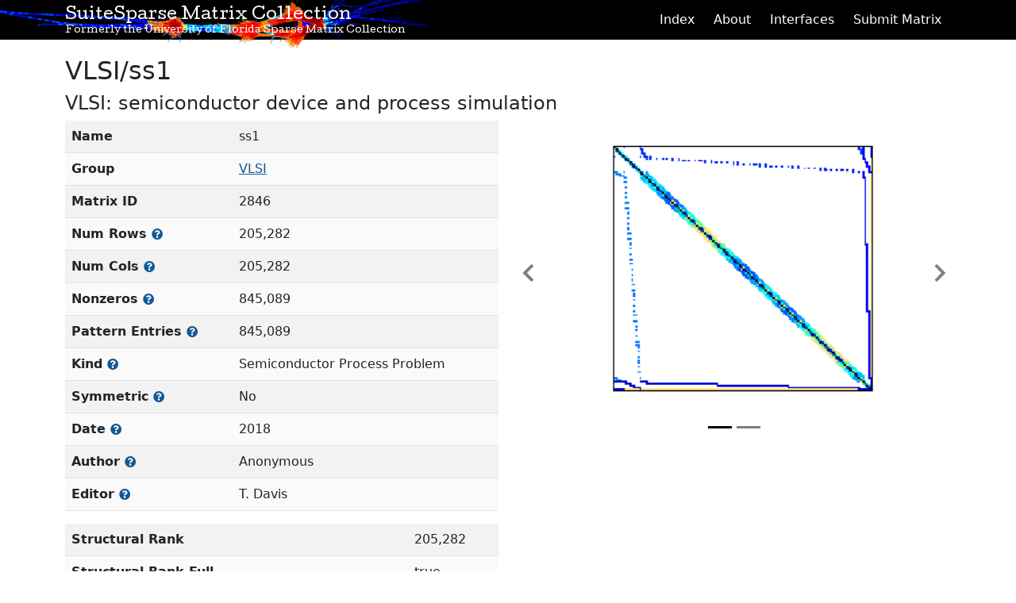

--- FILE ---
content_type: text/html; charset=utf-8
request_url: https://sparse.tamu.edu/VLSI/ss1
body_size: 10428
content:
<!DOCTYPE html>
<html lang='en'>
<head>
<title>VLSI/ss1 | SuiteSparse Matrix Collection</title>
<meta content='Matrix details for VLSI/ss1' name='Description'>
<meta charset='utf-8'>
<meta content='width=device-width, initial-scale=1' name='viewport'>
<link rel="stylesheet" href="/assets/application-b15e9d43da82bc122f577001a713dfe7125ef02d1c736eea8f0c838f21248c09.css" data-turbolinks-track="true" media="none" onload="if(media!=&#39;all&#39;)media=&#39;all&#39;" />
<script src="/assets/application-323d3ce7073b03fc3e95c3d99b25bfcb0b940859e92924992596d7b26bb0f8fa.js" data-turbolinks-track="true"></script>
<meta name="csrf-param" content="authenticity_token" />
<meta name="csrf-token" content="izPjYQJHn1zYtZR-us-jNd4dvQszS0pQLFSPKS3Dzlc7ZgqH0UpwEHc51KK0xDHIRh5p20YLz9eGgFZR1TCqMg" />
<meta content='r2pRTzxj91fBd9LQN4oiboo32gfV1c8PpalflcYY8XE' name='google-site-verification'>
</head>
<body>
<nav class='navbar fixed-top navbar-expand-lg navbar-dark'>
<div class='container'>
<div class='navbar-brand'>
<div class='logo'>
<img alt="SuiteSparse Matrix Collection Logo" src="/assets/logo-7cabf2bf0925e8e538d6ebd5552c56283cad18c4ec1b6e83d3ba420fc059d0f7.png" />
</div>
<a href='/'>
<h1>
SuiteSparse Matrix Collection
<small>Formerly the University of Florida Sparse Matrix Collection</small>
</h1>
</a>
</div>
<button aria-controls='navbarNav' aria-label='Toggle navigation' class='navbar-toggler' data-bs-toggle='collapse' data-target='#navbar' type='button'>
<span class='navbar-toggler-icon'></span>
</button>
<div class='collapse navbar-collapse' id='navbar'>
<ul class='ms-auto navbar-nav nav-pills'>
<li class='nav-item'>
<a class="nav-link" href="/">Index</a>
</li>
<li class='nav-item'>
<a class="nav-link" href="/about">About</a>
</li>
<li class='nav-item'>
<a class="nav-link" href="/interfaces">Interfaces</a>
</li>
<li class='nav-item'>
<a class="nav-link" href="/submit">Submit Matrix</a>
</li>
</ul>
</div>
</div>
</nav>
<div class='container theme-showcase main' id='vlsi/ss1-main' role='main'>


<h2>VLSI/ss1</h2>
<div style='padding-bottom: 20px;'>
<div class='h4'>VLSI: semiconductor device and process simulation</div>
<div class='row'>
<div class='col-md-6 col-md-pull-6'>
<table class='table table-striped'>
<tbody>
<tr>
<th>Name</th>
<td>ss1</td>
</tr>
<tr>
<th>Group</th>
<td><a href="/VLSI">VLSI</a></td>
</tr>
<tr>
<th>Matrix ID</th>
<td>2846</td>
</tr>
<tr>
<th>
Num Rows
<a class='small' data-bs-toggle='tooltip' href='/statistics' title='Number of rows in the sparse matrix (often referred to as m)'>
<span class='fas fa-question-circle'></span>
</a>
</th>
<td>205,282</td>
</tr>
<tr>
<th>
Num Cols
<a class='small' data-bs-toggle='tooltip' href='/statistics' title='Number of columns in the sparse matrix (often referred to as n)'>
<span class='fas fa-question-circle'></span>
</a>
</th>
<td>205,282</td>
</tr>
<tr>
<th>
Nonzeros
<a class='small' data-bs-toggle='tooltip' href='/statistics' title='Number of numerically nonzero elements in the sparse matrix'>
<span class='fas fa-question-circle'></span>
</a>
</th>
<td>845,089</td>
</tr>
<tr>
<th>
Pattern Entries
<a class='small' data-bs-toggle='tooltip' href='/statistics' title='Number of nonzero (and explicit zero) entries in the sparse matrix'>
<span class='fas fa-question-circle'></span>
</a>
</th>
<td>845,089</td>
</tr>
<tr>
<th>
Kind
<a class='small' data-bs-toggle='tooltip' href='/statistics' title='The general problem category, domain, or field this matrix arises from'>
<span class='fas fa-question-circle'></span>
</a>
</th>
<td>Semiconductor Process Problem</td>
</tr>
<tr>
<th>
Symmetric
<a class='small' data-bs-toggle='tooltip' href='/statistics' title='Whether the matrix is structurally and numerically symmetric'>
<span class='fas fa-question-circle'></span>
</a>
</th>
<td>No</td>
</tr>
<tr>
<th>
Date
<a class='small' data-bs-toggle='tooltip' href='/statistics' title='The year this matrix was added to the Collection'>
<span class='fas fa-question-circle'></span>
</a>
</th>
<td>2018</td>
</tr>
<tr>
<th>
Author
<a class='small' data-bs-toggle='tooltip' href='/statistics' title='Person(s) responsible for creating or discovering this matrix'>
<span class='fas fa-question-circle'></span>
</a>
</th>
<td>Anonymous</td>
</tr>
<tr>
<th>
Editor
<a class='small' data-bs-toggle='tooltip' href='/statistics' title='Person(s) responsible for gathering and formatting the metadata associated with this matrix'>
<span class='fas fa-question-circle'></span>
</a>
</th>
<td>T. Davis</td>
</tr>
</tbody>
</table>
</div>
<div class='col-md-6 col-md-push-6'>
<div class='carousel carousel-dark slide' data-bs-ride='carousel' id='figures'>
<div class='carousel-indicators'>
<button class='btn active' data-bs-slide-to='0' data-bs-target='#figures' type='button'></button>
<button class='btn' data-bs-slide-to='1' data-bs-target='#figures' type='button'></button>
</div>
<div class='carousel-inner'>
<div class='carousel-item active'>
<a href="https://suitesparse-collection-website.herokuapp.com/files/VLSI/ss1.png"><img class="img-fluid d-block w-100" alt="Nonzero Pattern of VLSI/ss1" src="https://suitesparse-collection-website.herokuapp.com/files/VLSI/ss1.png" />
</a></div>
<div class='carousel-item'>
<a href="https://suitesparse-collection-website.herokuapp.com/files/VLSI/ss1_dmperm.png"><img class="img-fluid d-block w-100" alt="Dulmage-Mendelsohn Permutation of VLSI/ss1" src="https://suitesparse-collection-website.herokuapp.com/files/VLSI/ss1_dmperm.png" />
</a></div>
</div>
<button class='carousel-control-prev' data-bs-slide='prev' data-bs-target='#figures' type='button'>
<span aria-hidden='true' class='carousel-control-prev-icon'></span>
<span class='sr-only'>
Previous
</span>
</button>
<button class='carousel-control-next' data-bs-slide='next' data-bs-target='#figures' type='button'>
<span aria-hidden='true' class='carousel-control-next-icon'></span>
<span class='sr-only'>
Next
</span>
</button>
</div>
</div>
</div>
<div class='row'>
<div class='col-md-6'>
<table class='table table-striped'>
<tbody>
<tr>
<th>Structural Rank</th>
<td>205,282</td>
</tr>
<tr>
<th>Structural Rank Full</th>
<td>true</td>
</tr>
<tr>
<th>
Num Dmperm Blocks
<a class='small' data-bs-toggle='tooltip' href='/statistics' title='Number of blocks obtained from the Dulmage-Mendelsohn decomposition'>
<span class='fas fa-question-circle'></span>
</a>
</th>
<td>95,977</td>
</tr>
<tr>
<th>
Strongly Connect Components
<a class='small' data-bs-toggle='tooltip' href='/statistics' title='Number of (strongly) connected components in the resulting graph of this matrix'>
<span class='fas fa-question-circle'></span>
</a>
</th>
<td>95,977</td>
</tr>
<tr>
<th>
Num Explicit Zeros
<a class='small' data-bs-toggle='tooltip' href='/statistics' title='Number of matrix entries that have a value of zero'>
<span class='fas fa-question-circle'></span>
</a>
</th>
<td>0</td>
</tr>
<tr>
<th>
Pattern Symmetry
<a class='small' data-bs-toggle='tooltip' href='/statistics' title='The percentage of nonzero entries that have a matching nonzero entry across the diagonal (but the value may be different)'>
<span class='fas fa-question-circle'></span>
</a>
</th>
<td>99.4%</td>
</tr>
<tr>
<th>
Numeric Symmetry
<a class='small' data-bs-toggle='tooltip' href='/statistics' title='The percentage of nonzero entries that are numerically symmetric'>
<span class='fas fa-question-circle'></span>
</a>
</th>
<td>4.2%</td>
</tr>
<tr>
<th>
Cholesky Candidate
<a class='small' data-bs-toggle='tooltip' href='/statistics' title='Whether the matrix can be decomposed using a Cholesky factorization'>
<span class='fas fa-question-circle'></span>
</a>
</th>
<td>no</td>
</tr>
<tr>
<th>
Positive Definite
<a class='small' data-bs-toggle='tooltip' href='/statistics' title='Whether the matrix is positive definite (all eigenvalues are positive)'>
<span class='fas fa-question-circle'></span>
</a>
</th>
<td>no</td>
</tr>
<tr>
<th>
Type
<a class='small' data-bs-toggle='tooltip' href='/statistics' title='Rutherford-Boeing type: real, complex, integer, or binary'>
<span class='fas fa-question-circle'></span>
</a>
</th>
<td colspan='2'>real</td>
</tr>
</tbody>
</table>
</div>
</div>
<div class='row'>
<div class='col-md-12'>
<table class='table table-striped'>
<tbody>
<tr>
<th>Download</th>
<td>
<a class="btn btn-outline-dark btn-sm" href="https://suitesparse-collection-website.herokuapp.com/mat/VLSI/ss1.mat">MATLAB
<span aria-hidden='true' class='fa fa-download'></span>
</a><a class="btn btn-outline-dark btn-sm" href="https://suitesparse-collection-website.herokuapp.com/RB/VLSI/ss1.tar.gz">Rutherford Boeing
<span aria-hidden='true' class='fa fa-download'></span>
</a><a class="btn btn-outline-dark btn-sm" href="https://suitesparse-collection-website.herokuapp.com/MM/VLSI/ss1.tar.gz">Matrix Market
<span aria-hidden='true' class='fa fa-download'></span>
</a></td>
</tr>
<tr>
<th>Notes</th>
<td>
<div class='notesbox'>
<pre class='pre-scrollable'>VLSI: semiconductor device and process simulation                            &#x000A;                                                                             &#x000A;Process and Device Simulation matrices: nv1 and nv2 are very ill-conditioned.&#x000A;Device simulation matrices in this set:                                      &#x000A;   nv1, nv2, imagesensor, mosfet2, power9, radiation, test1, dgreen          &#x000A;Process simulation matrices in this set:                                     &#x000A;   vas_stokes_1M, vas_stokes_2M, vas_stokes_4M, stokes, ss1, ss              &#x000A;                                                                             &#x000A;Source: these are real matrices from industry.  The submittor                &#x000A;requested that their name and company be withheld.</pre>
</div>
</td>
</tr>
</tbody>
</table>
</div>
</div>
</div>
<script>
  $(document).ready(function(){
    //$('[data-bs-toggle="tooltip"]').tooltip();
    const tooltipTriggerList = document.querySelectorAll('[data-bs-toggle="tooltip"]')
    const tooltipList = [...tooltipTriggerList].map(tooltipTriggerEl => new bootstrap.Tooltip(tooltipTriggerEl))
  });
</script>

</div>
</body>
<footer class='text-center'>
<div class='container'>
<a href="https://www.tamu.edu">Texas A&amp;M University</a>
 | 
<a href="https://engineering.tamu.edu/cse/">Computer Science &amp; Engineering Department</a>
 | 
<a href="https://github.com/ScottKolo/suitesparse-matrix-collection-website">Code on GitHub
<span aria-hidden='true' class='fab fa-github'></span>
</a></div>
</footer>
<script>
  WebFontConfig = {
    google: { families: ['Cutive'] }
  };
  (function() {
    var wf = document.createElement('script');
    wf.src = 'https://ajax.googleapis.com/ajax/libs/webfont/1.6.26/webfont.js';
    wf.type = 'text/javascript';
    wf.async = 'true';
    var s = document.getElementsByTagName('script')[0];
    s.parentNode.insertBefore(wf, s);
  })();
</script>
</html>
